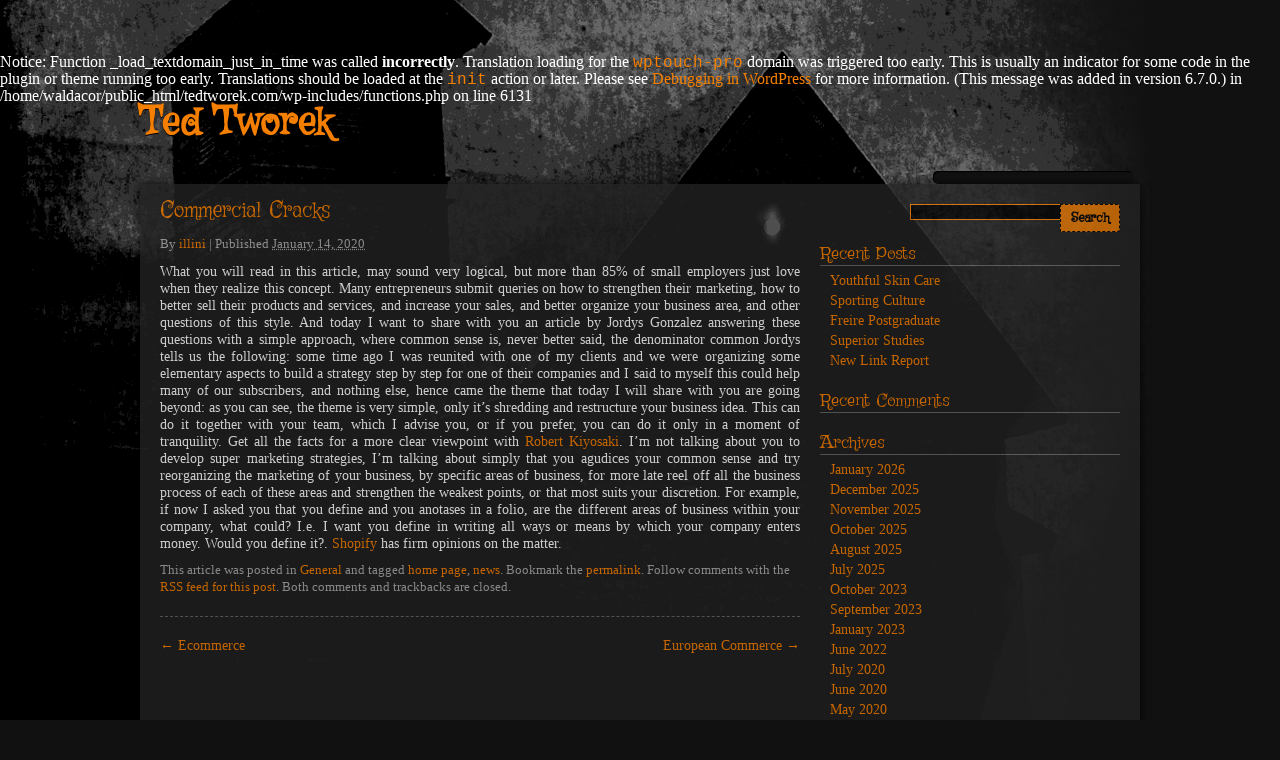

--- FILE ---
content_type: text/html; charset=UTF-8
request_url: http://www.tedtworek.com/commercial-cracks
body_size: 8745
content:
<br />
<b>Notice</b>:  Function _load_textdomain_just_in_time was called <strong>incorrectly</strong>. Translation loading for the <code>wptouch-pro</code> domain was triggered too early. This is usually an indicator for some code in the plugin or theme running too early. Translations should be loaded at the <code>init</code> action or later. Please see <a href="https://developer.wordpress.org/advanced-administration/debug/debug-wordpress/">Debugging in WordPress</a> for more information. (This message was added in version 6.7.0.) in <b>/home/waldacor/public_html/tedtworek.com/wp-includes/functions.php</b> on line <b>6131</b><br />
<!DOCTYPE html>
<html lang="en-US">
<head>
<meta http-equiv="content-type" content="text/html; charset=UTF-8" />
<link rel="stylesheet" type="text/css" href="http://www.tedtworek.com/wp-content/themes/haunted-house/style.css" />
<title>Commercial Cracks &#8211; Ted Tworek</title>
<meta name='robots' content='max-image-preview:large' />
<link rel="alternate" type="application/rss+xml" title="Ted Tworek &raquo; Feed" href="http://www.tedtworek.com/feed" />
<link rel="alternate" type="application/rss+xml" title="Ted Tworek &raquo; Comments Feed" href="http://www.tedtworek.com/comments/feed" />
<link rel="alternate" title="oEmbed (JSON)" type="application/json+oembed" href="http://www.tedtworek.com/wp-json/oembed/1.0/embed?url=http%3A%2F%2Fwww.tedtworek.com%2Fcommercial-cracks" />
<link rel="alternate" title="oEmbed (XML)" type="text/xml+oembed" href="http://www.tedtworek.com/wp-json/oembed/1.0/embed?url=http%3A%2F%2Fwww.tedtworek.com%2Fcommercial-cracks&#038;format=xml" />
<style id='wp-img-auto-sizes-contain-inline-css' type='text/css'>
img:is([sizes=auto i],[sizes^="auto," i]){contain-intrinsic-size:3000px 1500px}
/*# sourceURL=wp-img-auto-sizes-contain-inline-css */
</style>

<style id='wp-emoji-styles-inline-css' type='text/css'>

	img.wp-smiley, img.emoji {
		display: inline !important;
		border: none !important;
		box-shadow: none !important;
		height: 1em !important;
		width: 1em !important;
		margin: 0 0.07em !important;
		vertical-align: -0.1em !important;
		background: none !important;
		padding: 0 !important;
	}
/*# sourceURL=wp-emoji-styles-inline-css */
</style>
<link rel='stylesheet' id='wp-block-library-css' href='http://www.tedtworek.com/wp-includes/css/dist/block-library/style.min.css?ver=6.9' type='text/css' media='all' />
<style id='global-styles-inline-css' type='text/css'>
:root{--wp--preset--aspect-ratio--square: 1;--wp--preset--aspect-ratio--4-3: 4/3;--wp--preset--aspect-ratio--3-4: 3/4;--wp--preset--aspect-ratio--3-2: 3/2;--wp--preset--aspect-ratio--2-3: 2/3;--wp--preset--aspect-ratio--16-9: 16/9;--wp--preset--aspect-ratio--9-16: 9/16;--wp--preset--color--black: #000000;--wp--preset--color--cyan-bluish-gray: #abb8c3;--wp--preset--color--white: #ffffff;--wp--preset--color--pale-pink: #f78da7;--wp--preset--color--vivid-red: #cf2e2e;--wp--preset--color--luminous-vivid-orange: #ff6900;--wp--preset--color--luminous-vivid-amber: #fcb900;--wp--preset--color--light-green-cyan: #7bdcb5;--wp--preset--color--vivid-green-cyan: #00d084;--wp--preset--color--pale-cyan-blue: #8ed1fc;--wp--preset--color--vivid-cyan-blue: #0693e3;--wp--preset--color--vivid-purple: #9b51e0;--wp--preset--gradient--vivid-cyan-blue-to-vivid-purple: linear-gradient(135deg,rgb(6,147,227) 0%,rgb(155,81,224) 100%);--wp--preset--gradient--light-green-cyan-to-vivid-green-cyan: linear-gradient(135deg,rgb(122,220,180) 0%,rgb(0,208,130) 100%);--wp--preset--gradient--luminous-vivid-amber-to-luminous-vivid-orange: linear-gradient(135deg,rgb(252,185,0) 0%,rgb(255,105,0) 100%);--wp--preset--gradient--luminous-vivid-orange-to-vivid-red: linear-gradient(135deg,rgb(255,105,0) 0%,rgb(207,46,46) 100%);--wp--preset--gradient--very-light-gray-to-cyan-bluish-gray: linear-gradient(135deg,rgb(238,238,238) 0%,rgb(169,184,195) 100%);--wp--preset--gradient--cool-to-warm-spectrum: linear-gradient(135deg,rgb(74,234,220) 0%,rgb(151,120,209) 20%,rgb(207,42,186) 40%,rgb(238,44,130) 60%,rgb(251,105,98) 80%,rgb(254,248,76) 100%);--wp--preset--gradient--blush-light-purple: linear-gradient(135deg,rgb(255,206,236) 0%,rgb(152,150,240) 100%);--wp--preset--gradient--blush-bordeaux: linear-gradient(135deg,rgb(254,205,165) 0%,rgb(254,45,45) 50%,rgb(107,0,62) 100%);--wp--preset--gradient--luminous-dusk: linear-gradient(135deg,rgb(255,203,112) 0%,rgb(199,81,192) 50%,rgb(65,88,208) 100%);--wp--preset--gradient--pale-ocean: linear-gradient(135deg,rgb(255,245,203) 0%,rgb(182,227,212) 50%,rgb(51,167,181) 100%);--wp--preset--gradient--electric-grass: linear-gradient(135deg,rgb(202,248,128) 0%,rgb(113,206,126) 100%);--wp--preset--gradient--midnight: linear-gradient(135deg,rgb(2,3,129) 0%,rgb(40,116,252) 100%);--wp--preset--font-size--small: 13px;--wp--preset--font-size--medium: 20px;--wp--preset--font-size--large: 36px;--wp--preset--font-size--x-large: 42px;--wp--preset--spacing--20: 0.44rem;--wp--preset--spacing--30: 0.67rem;--wp--preset--spacing--40: 1rem;--wp--preset--spacing--50: 1.5rem;--wp--preset--spacing--60: 2.25rem;--wp--preset--spacing--70: 3.38rem;--wp--preset--spacing--80: 5.06rem;--wp--preset--shadow--natural: 6px 6px 9px rgba(0, 0, 0, 0.2);--wp--preset--shadow--deep: 12px 12px 50px rgba(0, 0, 0, 0.4);--wp--preset--shadow--sharp: 6px 6px 0px rgba(0, 0, 0, 0.2);--wp--preset--shadow--outlined: 6px 6px 0px -3px rgb(255, 255, 255), 6px 6px rgb(0, 0, 0);--wp--preset--shadow--crisp: 6px 6px 0px rgb(0, 0, 0);}:where(.is-layout-flex){gap: 0.5em;}:where(.is-layout-grid){gap: 0.5em;}body .is-layout-flex{display: flex;}.is-layout-flex{flex-wrap: wrap;align-items: center;}.is-layout-flex > :is(*, div){margin: 0;}body .is-layout-grid{display: grid;}.is-layout-grid > :is(*, div){margin: 0;}:where(.wp-block-columns.is-layout-flex){gap: 2em;}:where(.wp-block-columns.is-layout-grid){gap: 2em;}:where(.wp-block-post-template.is-layout-flex){gap: 1.25em;}:where(.wp-block-post-template.is-layout-grid){gap: 1.25em;}.has-black-color{color: var(--wp--preset--color--black) !important;}.has-cyan-bluish-gray-color{color: var(--wp--preset--color--cyan-bluish-gray) !important;}.has-white-color{color: var(--wp--preset--color--white) !important;}.has-pale-pink-color{color: var(--wp--preset--color--pale-pink) !important;}.has-vivid-red-color{color: var(--wp--preset--color--vivid-red) !important;}.has-luminous-vivid-orange-color{color: var(--wp--preset--color--luminous-vivid-orange) !important;}.has-luminous-vivid-amber-color{color: var(--wp--preset--color--luminous-vivid-amber) !important;}.has-light-green-cyan-color{color: var(--wp--preset--color--light-green-cyan) !important;}.has-vivid-green-cyan-color{color: var(--wp--preset--color--vivid-green-cyan) !important;}.has-pale-cyan-blue-color{color: var(--wp--preset--color--pale-cyan-blue) !important;}.has-vivid-cyan-blue-color{color: var(--wp--preset--color--vivid-cyan-blue) !important;}.has-vivid-purple-color{color: var(--wp--preset--color--vivid-purple) !important;}.has-black-background-color{background-color: var(--wp--preset--color--black) !important;}.has-cyan-bluish-gray-background-color{background-color: var(--wp--preset--color--cyan-bluish-gray) !important;}.has-white-background-color{background-color: var(--wp--preset--color--white) !important;}.has-pale-pink-background-color{background-color: var(--wp--preset--color--pale-pink) !important;}.has-vivid-red-background-color{background-color: var(--wp--preset--color--vivid-red) !important;}.has-luminous-vivid-orange-background-color{background-color: var(--wp--preset--color--luminous-vivid-orange) !important;}.has-luminous-vivid-amber-background-color{background-color: var(--wp--preset--color--luminous-vivid-amber) !important;}.has-light-green-cyan-background-color{background-color: var(--wp--preset--color--light-green-cyan) !important;}.has-vivid-green-cyan-background-color{background-color: var(--wp--preset--color--vivid-green-cyan) !important;}.has-pale-cyan-blue-background-color{background-color: var(--wp--preset--color--pale-cyan-blue) !important;}.has-vivid-cyan-blue-background-color{background-color: var(--wp--preset--color--vivid-cyan-blue) !important;}.has-vivid-purple-background-color{background-color: var(--wp--preset--color--vivid-purple) !important;}.has-black-border-color{border-color: var(--wp--preset--color--black) !important;}.has-cyan-bluish-gray-border-color{border-color: var(--wp--preset--color--cyan-bluish-gray) !important;}.has-white-border-color{border-color: var(--wp--preset--color--white) !important;}.has-pale-pink-border-color{border-color: var(--wp--preset--color--pale-pink) !important;}.has-vivid-red-border-color{border-color: var(--wp--preset--color--vivid-red) !important;}.has-luminous-vivid-orange-border-color{border-color: var(--wp--preset--color--luminous-vivid-orange) !important;}.has-luminous-vivid-amber-border-color{border-color: var(--wp--preset--color--luminous-vivid-amber) !important;}.has-light-green-cyan-border-color{border-color: var(--wp--preset--color--light-green-cyan) !important;}.has-vivid-green-cyan-border-color{border-color: var(--wp--preset--color--vivid-green-cyan) !important;}.has-pale-cyan-blue-border-color{border-color: var(--wp--preset--color--pale-cyan-blue) !important;}.has-vivid-cyan-blue-border-color{border-color: var(--wp--preset--color--vivid-cyan-blue) !important;}.has-vivid-purple-border-color{border-color: var(--wp--preset--color--vivid-purple) !important;}.has-vivid-cyan-blue-to-vivid-purple-gradient-background{background: var(--wp--preset--gradient--vivid-cyan-blue-to-vivid-purple) !important;}.has-light-green-cyan-to-vivid-green-cyan-gradient-background{background: var(--wp--preset--gradient--light-green-cyan-to-vivid-green-cyan) !important;}.has-luminous-vivid-amber-to-luminous-vivid-orange-gradient-background{background: var(--wp--preset--gradient--luminous-vivid-amber-to-luminous-vivid-orange) !important;}.has-luminous-vivid-orange-to-vivid-red-gradient-background{background: var(--wp--preset--gradient--luminous-vivid-orange-to-vivid-red) !important;}.has-very-light-gray-to-cyan-bluish-gray-gradient-background{background: var(--wp--preset--gradient--very-light-gray-to-cyan-bluish-gray) !important;}.has-cool-to-warm-spectrum-gradient-background{background: var(--wp--preset--gradient--cool-to-warm-spectrum) !important;}.has-blush-light-purple-gradient-background{background: var(--wp--preset--gradient--blush-light-purple) !important;}.has-blush-bordeaux-gradient-background{background: var(--wp--preset--gradient--blush-bordeaux) !important;}.has-luminous-dusk-gradient-background{background: var(--wp--preset--gradient--luminous-dusk) !important;}.has-pale-ocean-gradient-background{background: var(--wp--preset--gradient--pale-ocean) !important;}.has-electric-grass-gradient-background{background: var(--wp--preset--gradient--electric-grass) !important;}.has-midnight-gradient-background{background: var(--wp--preset--gradient--midnight) !important;}.has-small-font-size{font-size: var(--wp--preset--font-size--small) !important;}.has-medium-font-size{font-size: var(--wp--preset--font-size--medium) !important;}.has-large-font-size{font-size: var(--wp--preset--font-size--large) !important;}.has-x-large-font-size{font-size: var(--wp--preset--font-size--x-large) !important;}
/*# sourceURL=global-styles-inline-css */
</style>

<style id='classic-theme-styles-inline-css' type='text/css'>
/*! This file is auto-generated */
.wp-block-button__link{color:#fff;background-color:#32373c;border-radius:9999px;box-shadow:none;text-decoration:none;padding:calc(.667em + 2px) calc(1.333em + 2px);font-size:1.125em}.wp-block-file__button{background:#32373c;color:#fff;text-decoration:none}
/*# sourceURL=/wp-includes/css/classic-themes.min.css */
</style>
<link rel="https://api.w.org/" href="http://www.tedtworek.com/wp-json/" /><link rel="alternate" title="JSON" type="application/json" href="http://www.tedtworek.com/wp-json/wp/v2/posts/5128" /><meta name="generator" content="WordPress 6.9" />
<link rel="canonical" href="http://www.tedtworek.com/commercial-cracks" />
<link rel='shortlink' href='http://www.tedtworek.com/?p=5128' />
<style data-context="foundation-flickity-css">/*! Flickity v2.0.2
http://flickity.metafizzy.co
---------------------------------------------- */.flickity-enabled{position:relative}.flickity-enabled:focus{outline:0}.flickity-viewport{overflow:hidden;position:relative;height:100%}.flickity-slider{position:absolute;width:100%;height:100%}.flickity-enabled.is-draggable{-webkit-tap-highlight-color:transparent;tap-highlight-color:transparent;-webkit-user-select:none;-moz-user-select:none;-ms-user-select:none;user-select:none}.flickity-enabled.is-draggable .flickity-viewport{cursor:move;cursor:-webkit-grab;cursor:grab}.flickity-enabled.is-draggable .flickity-viewport.is-pointer-down{cursor:-webkit-grabbing;cursor:grabbing}.flickity-prev-next-button{position:absolute;top:50%;width:44px;height:44px;border:none;border-radius:50%;background:#fff;background:hsla(0,0%,100%,.75);cursor:pointer;-webkit-transform:translateY(-50%);transform:translateY(-50%)}.flickity-prev-next-button:hover{background:#fff}.flickity-prev-next-button:focus{outline:0;box-shadow:0 0 0 5px #09f}.flickity-prev-next-button:active{opacity:.6}.flickity-prev-next-button.previous{left:10px}.flickity-prev-next-button.next{right:10px}.flickity-rtl .flickity-prev-next-button.previous{left:auto;right:10px}.flickity-rtl .flickity-prev-next-button.next{right:auto;left:10px}.flickity-prev-next-button:disabled{opacity:.3;cursor:auto}.flickity-prev-next-button svg{position:absolute;left:20%;top:20%;width:60%;height:60%}.flickity-prev-next-button .arrow{fill:#333}.flickity-page-dots{position:absolute;width:100%;bottom:-25px;padding:0;margin:0;list-style:none;text-align:center;line-height:1}.flickity-rtl .flickity-page-dots{direction:rtl}.flickity-page-dots .dot{display:inline-block;width:10px;height:10px;margin:0 8px;background:#333;border-radius:50%;opacity:.25;cursor:pointer}.flickity-page-dots .dot.is-selected{opacity:1}</style><style data-context="foundation-slideout-css">.slideout-menu{position:fixed;left:0;top:0;bottom:0;right:auto;z-index:0;width:256px;overflow-y:auto;-webkit-overflow-scrolling:touch;display:none}.slideout-menu.pushit-right{left:auto;right:0}.slideout-panel{position:relative;z-index:1;will-change:transform}.slideout-open,.slideout-open .slideout-panel,.slideout-open body{overflow:hidden}.slideout-open .slideout-menu{display:block}.pushit{display:none}</style><style type="text/css">.recentcomments a{display:inline !important;padding:0 !important;margin:0 !important;}</style><style>.ios7.web-app-mode.has-fixed header{ background-color: rgba(3,122,221,.88);}</style></head>
<body class="wp-singular post-template-default single single-post postid-5128 single-format-standard wp-theme-haunted-house">
<div id="wrapper" class="hfeed">
<header>
<div id="branding">
<div id="site-title"><a href="http://www.tedtworek.com/" title="Ted Tworek" rel="home">Ted Tworek</a></div>
<p id="site-description"></p>
</div>
<nav>
<div id="search">
<form method="get" id="searchform" action="http://www.tedtworek.com/">
<div id="search-inputs">
<input type="submit" id="searchsubmit" value="Search" />
<input type="text" value="" name="s" id="s" />
</div>
</form></div>
<div class="menu"></div>
</nav>
</header>
<div id="container"><article id="content">
<div id="nav-above" class="navigation">
<div class="nav-previous"><a href="http://www.tedtworek.com/ecommerce" rel="prev"><span class="meta-nav">&larr;</span> Ecommerce</a></div>
<div class="nav-next"><a href="http://www.tedtworek.com/european-commerce-2" rel="next">European Commerce <span class="meta-nav">&rarr;</span></a></div>
</div><div id="post-5128" class="post-5128 post type-post status-publish format-standard hentry category-general tag-home-page tag-news-2">
<h1 class="entry-title"><a href="http://www.tedtworek.com/commercial-cracks" title="Read Commercial Cracks" rel="bookmark">Commercial Cracks</a></h1><div class="entry-meta">
<span class="meta-prep meta-prep-author">By </span>
<span class="author vcard"><a class="url fn n" href="http://www.tedtworek.com/author/illini" title="View all articles by illini">illini</a></span>
<span class="meta-sep"> | </span>
<span class="meta-prep meta-prep-entry-date">Published </span>
<span class="entry-date"><abbr class="published" title="2020-01-14T17:41:05+0000">January 14, 2020</abbr></span>
</div><div class="entry-content">
<p>What you will read in this article, may sound very logical, but more than 85% of small employers just love when they realize this concept. Many entrepreneurs submit queries on how to strengthen their marketing, how to better sell their products and services, and increase your sales, and better organize your business area, and other questions of this style. And today I want to share with you an article by Jordys Gonzalez answering these questions with a simple approach, where common sense is, never better said, the denominator common Jordys tells us the following: some time ago I was reunited with one of my clients and we were organizing some elementary aspects to build a strategy step by step for one of their companies and I said to myself this could help many of our subscribers, and nothing else, hence came the theme that today I will share with you are going beyond: as you can see, the theme is very simple, only it&#8217;s shredding and restructure your business idea. This can do it together with your team, which I advise you, or if you prefer, you can do it only in a moment of tranquility. Get all the facts for a more clear viewpoint with <a href='https://www.marketwatch.com/story/rich-dad-poor-dad-robert-kiyosaki-says-this-is-the-only-rule-for-getting-and-staying-rich-2019-10-30'>Robert Kiyosaki</a>.   I&#8217;m not talking about you to develop super marketing strategies, I&#8217;m talking about simply that you agudices your common sense and try reorganizing the marketing of your business, by specific areas of business, for more late reel off all the business process of each of these areas and strengthen the weakest points, or that most suits your discretion. For example, if now I asked you that you define and you anotases in a folio, are the different areas of business within your company, what could? I.e. I want you define in writing all ways or means by which your company enters money. Would you define it?. <a href='https://digiday.com/marketing/network-effect-shopify-platform-powering-dtc-brand-revolution/'>Shopify</a> has firm opinions on the matter.</p>
</div><div class="entry-footer">
This article was posted in <a href="http://www.tedtworek.com/category/general" rel="category tag">General</a> and tagged <a href="http://www.tedtworek.com/tag/home-page" rel="tag">home page</a>, <a href="http://www.tedtworek.com/tag/news-2" rel="tag">news</a>. Bookmark the <a href="http://www.tedtworek.com/commercial-cracks" title="Permalink to Commercial Cracks" rel="bookmark">permalink</a>. Follow comments with the <a href="http://www.tedtworek.com/commercial-cracks/feed" title="Comments RSS to Commercial Cracks" rel="alternate" type="application/rss+xml">RSS feed for this post</a>. Both comments and trackbacks are closed.</div> </div> <div id="comments">
</div><div id="nav-below" class="navigation">
<div class="nav-previous"><a href="http://www.tedtworek.com/ecommerce" rel="prev"><span class="meta-nav">&larr;</span> Ecommerce</a></div>
<div class="nav-next"><a href="http://www.tedtworek.com/european-commerce-2" rel="next">European Commerce <span class="meta-nav">&rarr;</span></a></div>
</div></article>
<aside id="sidebar">
<div id="primary" class="widget-area">
<ul class="sid">
<li id="search-2" class="widget-container widget_search"><form method="get" id="searchform" action="http://www.tedtworek.com/">
<div id="search-inputs">
<input type="submit" id="searchsubmit" value="Search" />
<input type="text" value="" name="s" id="s" />
</div>
</form></li>
		<li id="recent-posts-2" class="widget-container widget_recent_entries">
		<h3 class="widget-title">Recent Posts</h3>
		<ul>
											<li>
					<a href="http://www.tedtworek.com/youthful-skin-care">Youthful Skin Care</a>
									</li>
											<li>
					<a href="http://www.tedtworek.com/sporting-culture">Sporting Culture</a>
									</li>
											<li>
					<a href="http://www.tedtworek.com/freire-postgraduate">Freire Postgraduate</a>
									</li>
											<li>
					<a href="http://www.tedtworek.com/superior-studies">Superior Studies</a>
									</li>
											<li>
					<a href="http://www.tedtworek.com/new-link-report">New Link Report</a>
									</li>
					</ul>

		</li><li id="recent-comments-2" class="widget-container widget_recent_comments"><h3 class="widget-title">Recent Comments</h3><ul id="recentcomments"></ul></li><li id="archives-2" class="widget-container widget_archive"><h3 class="widget-title">Archives</h3>
			<ul>
					<li><a href='http://www.tedtworek.com/2026/01'>January 2026</a></li>
	<li><a href='http://www.tedtworek.com/2025/12'>December 2025</a></li>
	<li><a href='http://www.tedtworek.com/2025/11'>November 2025</a></li>
	<li><a href='http://www.tedtworek.com/2025/10'>October 2025</a></li>
	<li><a href='http://www.tedtworek.com/2025/08'>August 2025</a></li>
	<li><a href='http://www.tedtworek.com/2025/07'>July 2025</a></li>
	<li><a href='http://www.tedtworek.com/2023/10'>October 2023</a></li>
	<li><a href='http://www.tedtworek.com/2023/09'>September 2023</a></li>
	<li><a href='http://www.tedtworek.com/2023/01'>January 2023</a></li>
	<li><a href='http://www.tedtworek.com/2022/06'>June 2022</a></li>
	<li><a href='http://www.tedtworek.com/2020/07'>July 2020</a></li>
	<li><a href='http://www.tedtworek.com/2020/06'>June 2020</a></li>
	<li><a href='http://www.tedtworek.com/2020/05'>May 2020</a></li>
	<li><a href='http://www.tedtworek.com/2020/04'>April 2020</a></li>
	<li><a href='http://www.tedtworek.com/2020/03'>March 2020</a></li>
	<li><a href='http://www.tedtworek.com/2020/02'>February 2020</a></li>
	<li><a href='http://www.tedtworek.com/2020/01'>January 2020</a></li>
	<li><a href='http://www.tedtworek.com/2019/12'>December 2019</a></li>
	<li><a href='http://www.tedtworek.com/2019/11'>November 2019</a></li>
	<li><a href='http://www.tedtworek.com/2019/10'>October 2019</a></li>
	<li><a href='http://www.tedtworek.com/2019/09'>September 2019</a></li>
	<li><a href='http://www.tedtworek.com/2019/08'>August 2019</a></li>
	<li><a href='http://www.tedtworek.com/2019/07'>July 2019</a></li>
	<li><a href='http://www.tedtworek.com/2019/06'>June 2019</a></li>
	<li><a href='http://www.tedtworek.com/2019/05'>May 2019</a></li>
	<li><a href='http://www.tedtworek.com/2019/04'>April 2019</a></li>
	<li><a href='http://www.tedtworek.com/2019/03'>March 2019</a></li>
	<li><a href='http://www.tedtworek.com/2019/02'>February 2019</a></li>
	<li><a href='http://www.tedtworek.com/2019/01'>January 2019</a></li>
	<li><a href='http://www.tedtworek.com/2018/12'>December 2018</a></li>
	<li><a href='http://www.tedtworek.com/2018/11'>November 2018</a></li>
	<li><a href='http://www.tedtworek.com/2018/09'>September 2018</a></li>
	<li><a href='http://www.tedtworek.com/2018/08'>August 2018</a></li>
	<li><a href='http://www.tedtworek.com/2018/07'>July 2018</a></li>
	<li><a href='http://www.tedtworek.com/2018/06'>June 2018</a></li>
	<li><a href='http://www.tedtworek.com/2018/04'>April 2018</a></li>
	<li><a href='http://www.tedtworek.com/2018/03'>March 2018</a></li>
	<li><a href='http://www.tedtworek.com/2018/02'>February 2018</a></li>
	<li><a href='http://www.tedtworek.com/2018/01'>January 2018</a></li>
	<li><a href='http://www.tedtworek.com/2017/12'>December 2017</a></li>
	<li><a href='http://www.tedtworek.com/2017/10'>October 2017</a></li>
	<li><a href='http://www.tedtworek.com/2017/09'>September 2017</a></li>
	<li><a href='http://www.tedtworek.com/2017/08'>August 2017</a></li>
	<li><a href='http://www.tedtworek.com/2017/07'>July 2017</a></li>
	<li><a href='http://www.tedtworek.com/2017/06'>June 2017</a></li>
	<li><a href='http://www.tedtworek.com/2017/05'>May 2017</a></li>
	<li><a href='http://www.tedtworek.com/2017/04'>April 2017</a></li>
	<li><a href='http://www.tedtworek.com/2017/03'>March 2017</a></li>
	<li><a href='http://www.tedtworek.com/2017/02'>February 2017</a></li>
	<li><a href='http://www.tedtworek.com/2017/01'>January 2017</a></li>
	<li><a href='http://www.tedtworek.com/2016/11'>November 2016</a></li>
	<li><a href='http://www.tedtworek.com/2016/10'>October 2016</a></li>
	<li><a href='http://www.tedtworek.com/2016/08'>August 2016</a></li>
	<li><a href='http://www.tedtworek.com/2016/07'>July 2016</a></li>
	<li><a href='http://www.tedtworek.com/2016/04'>April 2016</a></li>
	<li><a href='http://www.tedtworek.com/2016/01'>January 2016</a></li>
	<li><a href='http://www.tedtworek.com/2015/11'>November 2015</a></li>
	<li><a href='http://www.tedtworek.com/2015/10'>October 2015</a></li>
	<li><a href='http://www.tedtworek.com/2015/09'>September 2015</a></li>
	<li><a href='http://www.tedtworek.com/2015/08'>August 2015</a></li>
	<li><a href='http://www.tedtworek.com/2015/07'>July 2015</a></li>
	<li><a href='http://www.tedtworek.com/2015/06'>June 2015</a></li>
	<li><a href='http://www.tedtworek.com/2015/05'>May 2015</a></li>
	<li><a href='http://www.tedtworek.com/2015/04'>April 2015</a></li>
	<li><a href='http://www.tedtworek.com/2015/03'>March 2015</a></li>
	<li><a href='http://www.tedtworek.com/2015/02'>February 2015</a></li>
	<li><a href='http://www.tedtworek.com/2015/01'>January 2015</a></li>
	<li><a href='http://www.tedtworek.com/2014/12'>December 2014</a></li>
	<li><a href='http://www.tedtworek.com/2014/11'>November 2014</a></li>
	<li><a href='http://www.tedtworek.com/2014/10'>October 2014</a></li>
	<li><a href='http://www.tedtworek.com/2014/09'>September 2014</a></li>
	<li><a href='http://www.tedtworek.com/2014/08'>August 2014</a></li>
	<li><a href='http://www.tedtworek.com/2014/06'>June 2014</a></li>
	<li><a href='http://www.tedtworek.com/2014/05'>May 2014</a></li>
	<li><a href='http://www.tedtworek.com/2014/04'>April 2014</a></li>
	<li><a href='http://www.tedtworek.com/2014/03'>March 2014</a></li>
	<li><a href='http://www.tedtworek.com/2014/02'>February 2014</a></li>
	<li><a href='http://www.tedtworek.com/2014/01'>January 2014</a></li>
	<li><a href='http://www.tedtworek.com/2013/12'>December 2013</a></li>
	<li><a href='http://www.tedtworek.com/2013/11'>November 2013</a></li>
	<li><a href='http://www.tedtworek.com/2013/10'>October 2013</a></li>
	<li><a href='http://www.tedtworek.com/2013/09'>September 2013</a></li>
	<li><a href='http://www.tedtworek.com/2013/08'>August 2013</a></li>
	<li><a href='http://www.tedtworek.com/2013/07'>July 2013</a></li>
	<li><a href='http://www.tedtworek.com/2013/06'>June 2013</a></li>
	<li><a href='http://www.tedtworek.com/2013/05'>May 2013</a></li>
	<li><a href='http://www.tedtworek.com/2013/04'>April 2013</a></li>
	<li><a href='http://www.tedtworek.com/2013/03'>March 2013</a></li>
	<li><a href='http://www.tedtworek.com/2013/02'>February 2013</a></li>
	<li><a href='http://www.tedtworek.com/2013/01'>January 2013</a></li>
	<li><a href='http://www.tedtworek.com/2012/09'>September 2012</a></li>
	<li><a href='http://www.tedtworek.com/2012/07'>July 2012</a></li>
	<li><a href='http://www.tedtworek.com/2012/06'>June 2012</a></li>
	<li><a href='http://www.tedtworek.com/2012/05'>May 2012</a></li>
	<li><a href='http://www.tedtworek.com/2012/04'>April 2012</a></li>
	<li><a href='http://www.tedtworek.com/2012/03'>March 2012</a></li>
	<li><a href='http://www.tedtworek.com/2012/02'>February 2012</a></li>
	<li><a href='http://www.tedtworek.com/2012/01'>January 2012</a></li>
	<li><a href='http://www.tedtworek.com/2011/12'>December 2011</a></li>
	<li><a href='http://www.tedtworek.com/2011/11'>November 2011</a></li>
	<li><a href='http://www.tedtworek.com/2011/10'>October 2011</a></li>
	<li><a href='http://www.tedtworek.com/2011/09'>September 2011</a></li>
	<li><a href='http://www.tedtworek.com/2011/07'>July 2011</a></li>
	<li><a href='http://www.tedtworek.com/2010/12'>December 2010</a></li>
			</ul>

			</li><li id="categories-2" class="widget-container widget_categories"><h3 class="widget-title">Categories</h3>
			<ul>
					<li class="cat-item cat-item-4"><a href="http://www.tedtworek.com/category/general">General</a>
</li>
			</ul>

			</li><li id="meta-2" class="widget-container widget_meta"><h3 class="widget-title">Meta</h3>
		<ul>
						<li><a href="http://www.tedtworek.com/wp-login.php">Log in</a></li>
			<li><a href="http://www.tedtworek.com/feed">Entries feed</a></li>
			<li><a href="http://www.tedtworek.com/comments/feed">Comments feed</a></li>

			<li><a href="https://wordpress.org/">WordPress.org</a></li>
		</ul>

		</li></ul>
</div>
</aside><div class="clear"></div>
</div>
<footer>
<div id="copyright">
&copy; 2026 Ted Tworek. All Rights Reserved.</div>
</footer>
</div>
<script type="speculationrules">
{"prefetch":[{"source":"document","where":{"and":[{"href_matches":"/*"},{"not":{"href_matches":["/wp-*.php","/wp-admin/*","/wp-content/uploads/*","/wp-content/*","/wp-content/plugins/*","/wp-content/themes/haunted-house/*","/*\\?(.+)"]}},{"not":{"selector_matches":"a[rel~=\"nofollow\"]"}},{"not":{"selector_matches":".no-prefetch, .no-prefetch a"}}]},"eagerness":"conservative"}]}
</script>
<!-- Powered by WPtouch: 4.3.62 --><script id="wp-emoji-settings" type="application/json">
{"baseUrl":"https://s.w.org/images/core/emoji/17.0.2/72x72/","ext":".png","svgUrl":"https://s.w.org/images/core/emoji/17.0.2/svg/","svgExt":".svg","source":{"concatemoji":"http://www.tedtworek.com/wp-includes/js/wp-emoji-release.min.js?ver=6.9"}}
</script>
<script type="module">
/* <![CDATA[ */
/*! This file is auto-generated */
const a=JSON.parse(document.getElementById("wp-emoji-settings").textContent),o=(window._wpemojiSettings=a,"wpEmojiSettingsSupports"),s=["flag","emoji"];function i(e){try{var t={supportTests:e,timestamp:(new Date).valueOf()};sessionStorage.setItem(o,JSON.stringify(t))}catch(e){}}function c(e,t,n){e.clearRect(0,0,e.canvas.width,e.canvas.height),e.fillText(t,0,0);t=new Uint32Array(e.getImageData(0,0,e.canvas.width,e.canvas.height).data);e.clearRect(0,0,e.canvas.width,e.canvas.height),e.fillText(n,0,0);const a=new Uint32Array(e.getImageData(0,0,e.canvas.width,e.canvas.height).data);return t.every((e,t)=>e===a[t])}function p(e,t){e.clearRect(0,0,e.canvas.width,e.canvas.height),e.fillText(t,0,0);var n=e.getImageData(16,16,1,1);for(let e=0;e<n.data.length;e++)if(0!==n.data[e])return!1;return!0}function u(e,t,n,a){switch(t){case"flag":return n(e,"\ud83c\udff3\ufe0f\u200d\u26a7\ufe0f","\ud83c\udff3\ufe0f\u200b\u26a7\ufe0f")?!1:!n(e,"\ud83c\udde8\ud83c\uddf6","\ud83c\udde8\u200b\ud83c\uddf6")&&!n(e,"\ud83c\udff4\udb40\udc67\udb40\udc62\udb40\udc65\udb40\udc6e\udb40\udc67\udb40\udc7f","\ud83c\udff4\u200b\udb40\udc67\u200b\udb40\udc62\u200b\udb40\udc65\u200b\udb40\udc6e\u200b\udb40\udc67\u200b\udb40\udc7f");case"emoji":return!a(e,"\ud83e\u1fac8")}return!1}function f(e,t,n,a){let r;const o=(r="undefined"!=typeof WorkerGlobalScope&&self instanceof WorkerGlobalScope?new OffscreenCanvas(300,150):document.createElement("canvas")).getContext("2d",{willReadFrequently:!0}),s=(o.textBaseline="top",o.font="600 32px Arial",{});return e.forEach(e=>{s[e]=t(o,e,n,a)}),s}function r(e){var t=document.createElement("script");t.src=e,t.defer=!0,document.head.appendChild(t)}a.supports={everything:!0,everythingExceptFlag:!0},new Promise(t=>{let n=function(){try{var e=JSON.parse(sessionStorage.getItem(o));if("object"==typeof e&&"number"==typeof e.timestamp&&(new Date).valueOf()<e.timestamp+604800&&"object"==typeof e.supportTests)return e.supportTests}catch(e){}return null}();if(!n){if("undefined"!=typeof Worker&&"undefined"!=typeof OffscreenCanvas&&"undefined"!=typeof URL&&URL.createObjectURL&&"undefined"!=typeof Blob)try{var e="postMessage("+f.toString()+"("+[JSON.stringify(s),u.toString(),c.toString(),p.toString()].join(",")+"));",a=new Blob([e],{type:"text/javascript"});const r=new Worker(URL.createObjectURL(a),{name:"wpTestEmojiSupports"});return void(r.onmessage=e=>{i(n=e.data),r.terminate(),t(n)})}catch(e){}i(n=f(s,u,c,p))}t(n)}).then(e=>{for(const n in e)a.supports[n]=e[n],a.supports.everything=a.supports.everything&&a.supports[n],"flag"!==n&&(a.supports.everythingExceptFlag=a.supports.everythingExceptFlag&&a.supports[n]);var t;a.supports.everythingExceptFlag=a.supports.everythingExceptFlag&&!a.supports.flag,a.supports.everything||((t=a.source||{}).concatemoji?r(t.concatemoji):t.wpemoji&&t.twemoji&&(r(t.twemoji),r(t.wpemoji)))});
//# sourceURL=http://www.tedtworek.com/wp-includes/js/wp-emoji-loader.min.js
/* ]]> */
</script>
</body>
</html>

<!-- Page cached by LiteSpeed Cache 7.7 on 2026-01-19 14:47:48 -->